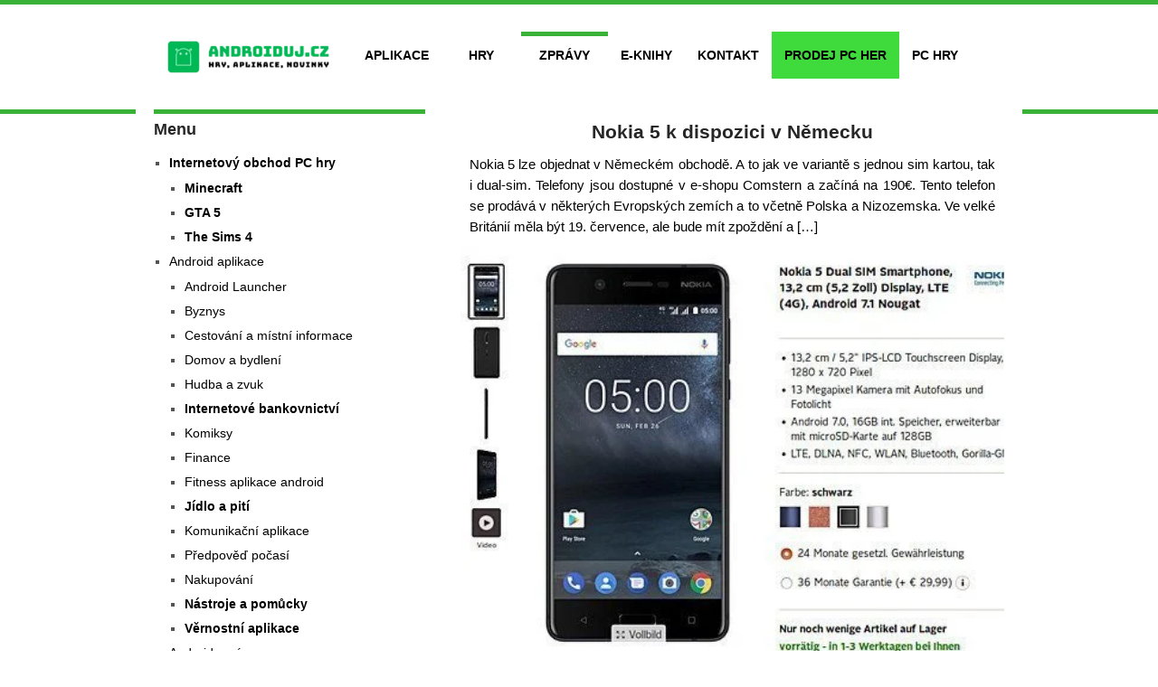

--- FILE ---
content_type: text/html; charset=UTF-8
request_url: https://www.androiduj.cz/nokia-5-k-dispozici-v-nemecku/
body_size: 10703
content:
<!DOCTYPE html>
<html class="no-js" lang="cs">
<head>
<!-- Google tag (gtag.js) -->
<script async src="https://www.googletagmanager.com/gtag/js?id=G-5W4Z6H6XYL"></script>
<script>
  window.dataLayer = window.dataLayer || [];
  function gtag(){dataLayer.push(arguments);}
  gtag('js', new Date());

  gtag('config', 'G-5W4Z6H6XYL');
</script>






<script async src="https://pagead2.googlesyndication.com/pagead/js/adsbygoogle.js?client=ca-pub-6384806179801893" crossorigin="anonymous"></script>


	

	



    <meta charset="UTF-8">
	<meta name="mobile-web-app-capable" content="yes">
	<!-- Always force latest IE rendering engine (even in intranet) & Chrome Frame -->
	<!--[if IE ]>
	<meta http-equiv="X-UA-Compatible" content="IE=edge,chrome=1">
	<![endif]-->
	<link rel="profile" href="http://gmpg.org/xfn/11" />
	
		<link rel="icon" href="https://www.androiduj.cz/wp-content/uploads/2019/01/19ffb7b6-e710f59e-logo_androiduj-2.png" type="image/x-icon" />
<!--iOS/android/handheld specific -->
<link rel="apple-touch-icon" href="https://www.androiduj.cz/wp-content/themes/hotnews/apple-touch-icon.png" />
<meta name="viewport" content="width=device-width, initial-scale=1, maximum-scale=1">
<meta name="apple-mobile-web-app-capable" content="yes">
<meta name="apple-mobile-web-app-status-bar-style" content="black">
	
	<meta name='robots' content='index, follow, max-image-preview:large, max-snippet:-1, max-video-preview:-1' />

	<!-- This site is optimized with the Yoast SEO Premium plugin v22.8 (Yoast SEO v22.8) - https://yoast.com/wordpress/plugins/seo/ -->
	<title>Nokia 5 k dispozici v Německu</title>
	<link rel="canonical" href="https://www.androiduj.cz/nokia-5-k-dispozici-v-nemecku/" />
	<meta property="og:locale" content="cs_CZ" />
	<meta property="og:type" content="article" />
	<meta property="og:title" content="Nokia 5 k dispozici v Německu" />
	<meta property="og:description" content="Nokia 5 lze objednat v Německém obchodě. A to jak ve variantě s jednou sim kartou, tak i dual-sim. Telefony jsou dostupné v e-shopu Comstern a začíná na 190€. Tento telefon se prodává v některých Evropských zemích a to včetně Polska a Nizozemska. Ve velké Británií měla být 19. července, ale bude mít zpoždění a [&hellip;]" />
	<meta property="og:url" content="https://www.androiduj.cz/nokia-5-k-dispozici-v-nemecku/" />
	<meta property="og:site_name" content="Androiduj.cz" />
	<meta property="article:publisher" content="https://www.facebook.com/AndroidujEurope/" />
	<meta property="article:published_time" content="2017-07-17T14:00:23+00:00" />
	<meta property="article:modified_time" content="2017-07-17T10:25:19+00:00" />
	<meta property="og:image" content="https://www.androiduj.cz/wp-content/uploads/2017/07/nokia_5.jpg" />
	<meta property="og:image:width" content="456" />
	<meta property="og:image:height" content="342" />
	<meta property="og:image:type" content="image/jpeg" />
	<meta name="author" content="Redakce" />
	<meta name="twitter:card" content="summary_large_image" />
	<meta name="twitter:creator" content="@bob1k" />
	<meta name="twitter:site" content="@bob1k" />
	<meta name="twitter:label1" content="Napsal(a)" />
	<meta name="twitter:data1" content="Redakce" />
	<script type="application/ld+json" class="yoast-schema-graph">{"@context":"https://schema.org","@graph":[{"@type":"WebPage","@id":"https://www.androiduj.cz/nokia-5-k-dispozici-v-nemecku/","url":"https://www.androiduj.cz/nokia-5-k-dispozici-v-nemecku/","name":"Nokia 5 k dispozici v Německu","isPartOf":{"@id":"https://www.androiduj.cz/#website"},"primaryImageOfPage":{"@id":"https://www.androiduj.cz/nokia-5-k-dispozici-v-nemecku/#primaryimage"},"image":{"@id":"https://www.androiduj.cz/nokia-5-k-dispozici-v-nemecku/#primaryimage"},"thumbnailUrl":"https://www.androiduj.cz/wp-content/uploads/2017/07/nokia_5.jpg","datePublished":"2017-07-17T14:00:23+00:00","dateModified":"2017-07-17T10:25:19+00:00","author":{"@id":"https://www.androiduj.cz/#/schema/person/7799acf417622669407e42619f4865e9"},"breadcrumb":{"@id":"https://www.androiduj.cz/nokia-5-k-dispozici-v-nemecku/#breadcrumb"},"inLanguage":"cs","potentialAction":[{"@type":"ReadAction","target":["https://www.androiduj.cz/nokia-5-k-dispozici-v-nemecku/"]}]},{"@type":"ImageObject","inLanguage":"cs","@id":"https://www.androiduj.cz/nokia-5-k-dispozici-v-nemecku/#primaryimage","url":"https://www.androiduj.cz/wp-content/uploads/2017/07/nokia_5.jpg","contentUrl":"https://www.androiduj.cz/wp-content/uploads/2017/07/nokia_5.jpg","width":456,"height":342,"caption":"Nokia 5"},{"@type":"BreadcrumbList","@id":"https://www.androiduj.cz/nokia-5-k-dispozici-v-nemecku/#breadcrumb","itemListElement":[{"@type":"ListItem","position":1,"name":"Domů","item":"https://www.androiduj.cz/"},{"@type":"ListItem","position":2,"name":"Android Novinky","item":"https://www.androiduj.cz/android-novinky/"},{"@type":"ListItem","position":3,"name":"Nokia 5 k dispozici v Německu"}]},{"@type":"WebSite","@id":"https://www.androiduj.cz/#website","url":"https://www.androiduj.cz/","name":"Androiduj.cz","description":"Novinky, aplikace, tapety a hry pro systém Android","potentialAction":[{"@type":"SearchAction","target":{"@type":"EntryPoint","urlTemplate":"https://www.androiduj.cz/?s={search_term_string}"},"query-input":"required name=search_term_string"}],"inLanguage":"cs"},{"@type":"Person","@id":"https://www.androiduj.cz/#/schema/person/7799acf417622669407e42619f4865e9","name":"Redakce","image":{"@type":"ImageObject","inLanguage":"cs","@id":"https://www.androiduj.cz/#/schema/person/image/","url":"https://secure.gravatar.com/avatar/e97ae6e9cca4da14c35dbcee522a838f?s=96&d=monsterid&r=g","contentUrl":"https://secure.gravatar.com/avatar/e97ae6e9cca4da14c35dbcee522a838f?s=96&d=monsterid&r=g","caption":"Redakce"},"description":"Web je založen fanoušky webu a má hlavního manažera projektu. Pod jménem manažera vydáváme články, které nám dorazí do schránky a upravujeme je. Píšeme o hrách, aplikacích a telefonech přímo bez jakékoliv omáčky. Nedržíme se gramatické správnosti, jelikož se snažíme co nejrychleji předat informace ohledně telefonu, aplikací a her. Nejsme vzdělaní v oblasti novinařiny. Milujeme PC hry, mobilní hry, telefony, android systémy. Založili jsme i nový internetový obchod pro prodej digitálních licencí PC her!","sameAs":["https://www.youtube.com/channel/UCl43It7NgXodH8fYmQoDkRw"],"url":"https://www.androiduj.cz/author/tomasburon/"}]}</script>
	<!-- / Yoast SEO Premium plugin. -->


<link href='https://fonts.gstatic.com' crossorigin rel='preconnect' />
<link rel="alternate" type="application/rss+xml" title="Androiduj.cz &raquo; RSS zdroj" href="https://www.androiduj.cz/feed/" />
<link   rel='preload' as='style' onload="this.onload=null;this.rel='stylesheet'" id='wp-block-library-css' href='https://www.androiduj.cz/wp-includes/css/dist/block-library/style.min.css?ver=6.6.2.1768911918' type='text/css' media='all' />
<style id='classic-theme-styles-inline-css' type='text/css'>
/*! This file is auto-generated */
.wp-block-button__link{color:#fff;background-color:#32373c;border-radius:9999px;box-shadow:none;text-decoration:none;padding:calc(.667em + 2px) calc(1.333em + 2px);font-size:1.125em}.wp-block-file__button{background:#32373c;color:#fff;text-decoration:none}
</style>
<style id='global-styles-inline-css' type='text/css'>
:root{--wp--preset--aspect-ratio--square: 1;--wp--preset--aspect-ratio--4-3: 4/3;--wp--preset--aspect-ratio--3-4: 3/4;--wp--preset--aspect-ratio--3-2: 3/2;--wp--preset--aspect-ratio--2-3: 2/3;--wp--preset--aspect-ratio--16-9: 16/9;--wp--preset--aspect-ratio--9-16: 9/16;--wp--preset--color--black: #000000;--wp--preset--color--cyan-bluish-gray: #abb8c3;--wp--preset--color--white: #ffffff;--wp--preset--color--pale-pink: #f78da7;--wp--preset--color--vivid-red: #cf2e2e;--wp--preset--color--luminous-vivid-orange: #ff6900;--wp--preset--color--luminous-vivid-amber: #fcb900;--wp--preset--color--light-green-cyan: #7bdcb5;--wp--preset--color--vivid-green-cyan: #00d084;--wp--preset--color--pale-cyan-blue: #8ed1fc;--wp--preset--color--vivid-cyan-blue: #0693e3;--wp--preset--color--vivid-purple: #9b51e0;--wp--preset--gradient--vivid-cyan-blue-to-vivid-purple: linear-gradient(135deg,rgba(6,147,227,1) 0%,rgb(155,81,224) 100%);--wp--preset--gradient--light-green-cyan-to-vivid-green-cyan: linear-gradient(135deg,rgb(122,220,180) 0%,rgb(0,208,130) 100%);--wp--preset--gradient--luminous-vivid-amber-to-luminous-vivid-orange: linear-gradient(135deg,rgba(252,185,0,1) 0%,rgba(255,105,0,1) 100%);--wp--preset--gradient--luminous-vivid-orange-to-vivid-red: linear-gradient(135deg,rgba(255,105,0,1) 0%,rgb(207,46,46) 100%);--wp--preset--gradient--very-light-gray-to-cyan-bluish-gray: linear-gradient(135deg,rgb(238,238,238) 0%,rgb(169,184,195) 100%);--wp--preset--gradient--cool-to-warm-spectrum: linear-gradient(135deg,rgb(74,234,220) 0%,rgb(151,120,209) 20%,rgb(207,42,186) 40%,rgb(238,44,130) 60%,rgb(251,105,98) 80%,rgb(254,248,76) 100%);--wp--preset--gradient--blush-light-purple: linear-gradient(135deg,rgb(255,206,236) 0%,rgb(152,150,240) 100%);--wp--preset--gradient--blush-bordeaux: linear-gradient(135deg,rgb(254,205,165) 0%,rgb(254,45,45) 50%,rgb(107,0,62) 100%);--wp--preset--gradient--luminous-dusk: linear-gradient(135deg,rgb(255,203,112) 0%,rgb(199,81,192) 50%,rgb(65,88,208) 100%);--wp--preset--gradient--pale-ocean: linear-gradient(135deg,rgb(255,245,203) 0%,rgb(182,227,212) 50%,rgb(51,167,181) 100%);--wp--preset--gradient--electric-grass: linear-gradient(135deg,rgb(202,248,128) 0%,rgb(113,206,126) 100%);--wp--preset--gradient--midnight: linear-gradient(135deg,rgb(2,3,129) 0%,rgb(40,116,252) 100%);--wp--preset--font-size--small: 13px;--wp--preset--font-size--medium: 20px;--wp--preset--font-size--large: 36px;--wp--preset--font-size--x-large: 42px;--wp--preset--spacing--20: 0.44rem;--wp--preset--spacing--30: 0.67rem;--wp--preset--spacing--40: 1rem;--wp--preset--spacing--50: 1.5rem;--wp--preset--spacing--60: 2.25rem;--wp--preset--spacing--70: 3.38rem;--wp--preset--spacing--80: 5.06rem;--wp--preset--shadow--natural: 6px 6px 9px rgba(0, 0, 0, 0.2);--wp--preset--shadow--deep: 12px 12px 50px rgba(0, 0, 0, 0.4);--wp--preset--shadow--sharp: 6px 6px 0px rgba(0, 0, 0, 0.2);--wp--preset--shadow--outlined: 6px 6px 0px -3px rgba(255, 255, 255, 1), 6px 6px rgba(0, 0, 0, 1);--wp--preset--shadow--crisp: 6px 6px 0px rgba(0, 0, 0, 1);}:where(.is-layout-flex){gap: 0.5em;}:where(.is-layout-grid){gap: 0.5em;}body .is-layout-flex{display: flex;}.is-layout-flex{flex-wrap: wrap;align-items: center;}.is-layout-flex > :is(*, div){margin: 0;}body .is-layout-grid{display: grid;}.is-layout-grid > :is(*, div){margin: 0;}:where(.wp-block-columns.is-layout-flex){gap: 2em;}:where(.wp-block-columns.is-layout-grid){gap: 2em;}:where(.wp-block-post-template.is-layout-flex){gap: 1.25em;}:where(.wp-block-post-template.is-layout-grid){gap: 1.25em;}.has-black-color{color: var(--wp--preset--color--black) !important;}.has-cyan-bluish-gray-color{color: var(--wp--preset--color--cyan-bluish-gray) !important;}.has-white-color{color: var(--wp--preset--color--white) !important;}.has-pale-pink-color{color: var(--wp--preset--color--pale-pink) !important;}.has-vivid-red-color{color: var(--wp--preset--color--vivid-red) !important;}.has-luminous-vivid-orange-color{color: var(--wp--preset--color--luminous-vivid-orange) !important;}.has-luminous-vivid-amber-color{color: var(--wp--preset--color--luminous-vivid-amber) !important;}.has-light-green-cyan-color{color: var(--wp--preset--color--light-green-cyan) !important;}.has-vivid-green-cyan-color{color: var(--wp--preset--color--vivid-green-cyan) !important;}.has-pale-cyan-blue-color{color: var(--wp--preset--color--pale-cyan-blue) !important;}.has-vivid-cyan-blue-color{color: var(--wp--preset--color--vivid-cyan-blue) !important;}.has-vivid-purple-color{color: var(--wp--preset--color--vivid-purple) !important;}.has-black-background-color{background-color: var(--wp--preset--color--black) !important;}.has-cyan-bluish-gray-background-color{background-color: var(--wp--preset--color--cyan-bluish-gray) !important;}.has-white-background-color{background-color: var(--wp--preset--color--white) !important;}.has-pale-pink-background-color{background-color: var(--wp--preset--color--pale-pink) !important;}.has-vivid-red-background-color{background-color: var(--wp--preset--color--vivid-red) !important;}.has-luminous-vivid-orange-background-color{background-color: var(--wp--preset--color--luminous-vivid-orange) !important;}.has-luminous-vivid-amber-background-color{background-color: var(--wp--preset--color--luminous-vivid-amber) !important;}.has-light-green-cyan-background-color{background-color: var(--wp--preset--color--light-green-cyan) !important;}.has-vivid-green-cyan-background-color{background-color: var(--wp--preset--color--vivid-green-cyan) !important;}.has-pale-cyan-blue-background-color{background-color: var(--wp--preset--color--pale-cyan-blue) !important;}.has-vivid-cyan-blue-background-color{background-color: var(--wp--preset--color--vivid-cyan-blue) !important;}.has-vivid-purple-background-color{background-color: var(--wp--preset--color--vivid-purple) !important;}.has-black-border-color{border-color: var(--wp--preset--color--black) !important;}.has-cyan-bluish-gray-border-color{border-color: var(--wp--preset--color--cyan-bluish-gray) !important;}.has-white-border-color{border-color: var(--wp--preset--color--white) !important;}.has-pale-pink-border-color{border-color: var(--wp--preset--color--pale-pink) !important;}.has-vivid-red-border-color{border-color: var(--wp--preset--color--vivid-red) !important;}.has-luminous-vivid-orange-border-color{border-color: var(--wp--preset--color--luminous-vivid-orange) !important;}.has-luminous-vivid-amber-border-color{border-color: var(--wp--preset--color--luminous-vivid-amber) !important;}.has-light-green-cyan-border-color{border-color: var(--wp--preset--color--light-green-cyan) !important;}.has-vivid-green-cyan-border-color{border-color: var(--wp--preset--color--vivid-green-cyan) !important;}.has-pale-cyan-blue-border-color{border-color: var(--wp--preset--color--pale-cyan-blue) !important;}.has-vivid-cyan-blue-border-color{border-color: var(--wp--preset--color--vivid-cyan-blue) !important;}.has-vivid-purple-border-color{border-color: var(--wp--preset--color--vivid-purple) !important;}.has-vivid-cyan-blue-to-vivid-purple-gradient-background{background: var(--wp--preset--gradient--vivid-cyan-blue-to-vivid-purple) !important;}.has-light-green-cyan-to-vivid-green-cyan-gradient-background{background: var(--wp--preset--gradient--light-green-cyan-to-vivid-green-cyan) !important;}.has-luminous-vivid-amber-to-luminous-vivid-orange-gradient-background{background: var(--wp--preset--gradient--luminous-vivid-amber-to-luminous-vivid-orange) !important;}.has-luminous-vivid-orange-to-vivid-red-gradient-background{background: var(--wp--preset--gradient--luminous-vivid-orange-to-vivid-red) !important;}.has-very-light-gray-to-cyan-bluish-gray-gradient-background{background: var(--wp--preset--gradient--very-light-gray-to-cyan-bluish-gray) !important;}.has-cool-to-warm-spectrum-gradient-background{background: var(--wp--preset--gradient--cool-to-warm-spectrum) !important;}.has-blush-light-purple-gradient-background{background: var(--wp--preset--gradient--blush-light-purple) !important;}.has-blush-bordeaux-gradient-background{background: var(--wp--preset--gradient--blush-bordeaux) !important;}.has-luminous-dusk-gradient-background{background: var(--wp--preset--gradient--luminous-dusk) !important;}.has-pale-ocean-gradient-background{background: var(--wp--preset--gradient--pale-ocean) !important;}.has-electric-grass-gradient-background{background: var(--wp--preset--gradient--electric-grass) !important;}.has-midnight-gradient-background{background: var(--wp--preset--gradient--midnight) !important;}.has-small-font-size{font-size: var(--wp--preset--font-size--small) !important;}.has-medium-font-size{font-size: var(--wp--preset--font-size--medium) !important;}.has-large-font-size{font-size: var(--wp--preset--font-size--large) !important;}.has-x-large-font-size{font-size: var(--wp--preset--font-size--x-large) !important;}
:where(.wp-block-post-template.is-layout-flex){gap: 1.25em;}:where(.wp-block-post-template.is-layout-grid){gap: 1.25em;}
:where(.wp-block-columns.is-layout-flex){gap: 2em;}:where(.wp-block-columns.is-layout-grid){gap: 2em;}
:root :where(.wp-block-pullquote){font-size: 1.5em;line-height: 1.6;}
</style>
<link rel='stylesheet' id='stylesheet-css' href='https://www.androiduj.cz/wp-content/themes/hotnews/style.css?ver=6.6.2.1768911918' type='text/css' media='all' />
<style id='stylesheet-inline-css' type='text/css'>

		body {background-color:#ffffff; }
		body {background-image: url(https://www.androiduj.cz/wp-content/themes/hotnews/images/nobg.png);}
		#navigation .menu [class^='icon-']:hover:before, #navigation .sfHover > a, #navigation .menu [class*=' icon-']:hover:before, #navigation .menu ul [class^='icon-']:hover:before, #navigation .menu ul [class*=' icon-']:hover:before, .post-info-home, .single .post-info, #navigation ul > .current-menu-item:before, #navigation ul > .current_page_item:before, #navigation ul .current-menu-item > a, #navigation ul > li:hover:before, .secondary-navigation li:hover > a, .postauthor h5, .copyrights a, .single_post a:not(.wp-block-button__link):not(.wp-block-file__button), .textwidget a, #logo a, .pnavigation2 a, .sidebar.c-4-12 a:hover, .copyrights a:hover, footer .widget li a:hover, .sidebar.c-4-12 a:hover, .related-posts a:hover, .reply a, .title a:hover, .post-info a:hover,.comm, .readMore a:hover, .fn a:hover, a, a:hover, .grid .post-info, .grid .post-info a, #navigation ul .current-menu-item:after, #navigation ul .current-post-parent:after, #navigation ul li:hover:after { color:#39b237; }
		.sbutton, #searchsubmit, .pagination  .nav-previous a:hover, #load-posts a, .pagination .nav-next a:hover, .reply a, #commentform input#submit, .contactform #submit, .mts-subscribe input[type='submit'], #move-to-top, #searchform .icon-search, .currenttext, .pagination a:hover, .single .pagination a:hover .currenttext, .tagcloud a, input[type='submit'], a#pull, .widget_tabs2 .tab_title a:hover, .widget_tabs2 .tab_title.selected a, .widget_tabs2 .pagination a, .pace .pace-progress, .flex-direction-nav a:hover { background-color:#39b237; color: #fff!important; }
		.flex-control-thumbs .flex-active{ border-top:3px solid #39b237;}
		#navigation > ul > .current-menu-item a, #navigation > ul > .current-post-parent a, .cat-posts, .latest-posts, .sidebar .widget h3, .pagination a, input[type='submit'], #load-posts a { border-color: #39b237;}
		.secondary-navigation { background-color:#ffffff; }
		.main-header, #navigation > ul > .current-menu-item > a, #navigation > ul > .current-post-parent > a, #navigation > ul > li:hover > a {background-color:#FFFFFF; background-image: url(https://www.androiduj.cz/wp-content/themes/hotnews/images/nobg.png);}
		#navigation > ul > .current-menu-item > a, #navigation > ul > .current-post-parent > a, #navigation > ul > li:hover > a { background-color:#FFFFFF; }
		footer {background-color:#0f0f0f; background-image: url(https://www.androiduj.cz/wp-content/themes/hotnews/images/nobg.png);}
		
		.article { float: right; padding: 0 2% 0 3%; }
		.sidebar.c-4-12 { float: left; padding-right: 0; padding-left: 2%; }
		
		
		
		
		
		
		.footer-widgets h3{color:white;}
footer .widget li a{color:white;}
			
</style>
<link rel='stylesheet' id='responsive-css' href='https://www.androiduj.cz/wp-content/themes/hotnews/css/responsive.css?ver=6.6.2.1768911918' type='text/css' media='all' />
<script type="text/javascript" defer src="https://www.androiduj.cz/wp-includes/js/jquery/jquery.min.js?ver=3.7.1.1768911918" id="jquery-core-js"></script>
<meta name="google-site-verification" content="jcGoto4dUfxar_VzgWMtubMtNiJ5594QKFVZpGbBDJI" /><script type="text/javascript">document.documentElement.className = document.documentElement.className.replace(/\bno-js\b/,'js');</script>		<style type="text/css" id="wp-custom-css">
						.menu li a{color:white}
.sub-menu li a{color:black;}
.logo-wrap {
    max-width: 229px;
}
	.widget-header .textwidget {
    float: left;
    margin-top: -10px;
}
input[type='submit']{background-color:#03865f;}

.google-revocation-link-placeholder {
  display: none;
}		</style>
		    
</head>
<body id ="blog" class="post-template-default single single-post postid-21371 single-format-standard main hotnews" itemscope itemtype="http://schema.org/WebPage">
	<div class="main-container-wrap">

      



		<header class="main-header">
   
   
							<div class="secondary-navigation"> 
					<nav id="navigation" class="clearfix">
          	<div class="logo-wrap">
																					  <h2 id="logo" class="image-logo">
										<a href="https://www.androiduj.cz"><img src="https://www.androiduj.cz/wp-content/uploads/2020/02/b054ba6a-logo-e1592149465343.png" alt="Androiduj.cz"></a>
									</h2><!-- END #logo -->
																		</div>
						<a href="#" rel="nofollow" id="pull" class="toggle-mobile-menu">Menu</a>
													<ul id="menu-menu2" class="menu clearfix"><li id="menu-item-14220" class="menu-item menu-item-type-taxonomy menu-item-object-category menu-item-has-children menu-item-14220"><a title="Aplikace pro android" href="https://www.androiduj.cz/android-aplikace/">Aplikace</a>
<ul class="sub-menu">
	<li id="menu-item-101284" class="menu-item menu-item-type-taxonomy menu-item-object-category menu-item-101284"><a href="https://www.androiduj.cz/android-aplikace/byznys/">Byznys</a></li>
	<li id="menu-item-101294" class="menu-item menu-item-type-taxonomy menu-item-object-category menu-item-101294"><a href="https://www.androiduj.cz/android-aplikace/cestovani-a-dalsi/">Cestování a místní informace</a></li>
	<li id="menu-item-101285" class="menu-item menu-item-type-taxonomy menu-item-object-category menu-item-101285"><a href="https://www.androiduj.cz/android-aplikace/domov-a-bydleni/">Domov a bydlení</a></li>
	<li id="menu-item-101286" class="menu-item menu-item-type-taxonomy menu-item-object-category menu-item-101286"><a href="https://www.androiduj.cz/android-aplikace/finance/">Finance</a></li>
	<li id="menu-item-91905" class="menu-item menu-item-type-taxonomy menu-item-object-category menu-item-91905"><a href="https://www.androiduj.cz/android-aplikace/fitness-aplikace/">Fitness aplikace</a></li>
	<li id="menu-item-101287" class="menu-item menu-item-type-taxonomy menu-item-object-category menu-item-101287"><a href="https://www.androiduj.cz/android-aplikace/internetove-bankovnictvi/">Internetové bankovnictví</a></li>
	<li id="menu-item-91906" class="menu-item menu-item-type-taxonomy menu-item-object-category menu-item-91906"><a href="https://www.androiduj.cz/android-aplikace/gps-aplikace-android/">GPS aplikace</a></li>
	<li id="menu-item-101288" class="menu-item menu-item-type-taxonomy menu-item-object-category menu-item-101288"><a href="https://www.androiduj.cz/android-aplikace/jidlo-a-piti/">Jídlo a pití</a></li>
	<li id="menu-item-91907" class="menu-item menu-item-type-taxonomy menu-item-object-category menu-item-91907"><a href="https://www.androiduj.cz/android-aplikace/komunikacni-aplikace-android/">Komunikační aplikace</a></li>
	<li id="menu-item-101289" class="menu-item menu-item-type-taxonomy menu-item-object-category menu-item-101289"><a href="https://www.androiduj.cz/android-aplikace/komiksy/">Komiksy</a></li>
	<li id="menu-item-91908" class="menu-item menu-item-type-taxonomy menu-item-object-category menu-item-91908"><a href="https://www.androiduj.cz/android-aplikace/nastroje-a-pomucky-android/">Nástroje a pomůcky</a></li>
	<li id="menu-item-91909" class="menu-item menu-item-type-taxonomy menu-item-object-category menu-item-91909"><a href="https://www.androiduj.cz/android-aplikace/pocasi-android/">Předpověď počasí</a></li>
	<li id="menu-item-101290" class="menu-item menu-item-type-taxonomy menu-item-object-category menu-item-101290"><a href="https://www.androiduj.cz/android-aplikace/nakupovani/">Nakupování</a></li>
	<li id="menu-item-101291" class="menu-item menu-item-type-taxonomy menu-item-object-category menu-item-101291"><a href="https://www.androiduj.cz/android-aplikace/vernostni-aplikace/">Věrnostní aplikace</a></li>
	<li id="menu-item-101292" class="menu-item menu-item-type-taxonomy menu-item-object-category menu-item-101292"><a href="https://www.androiduj.cz/android-aplikace/vzdelani/">Vzdělání</a></li>
</ul>
</li>
<li id="menu-item-6246" class="menu-item menu-item-type-taxonomy menu-item-object-category menu-item-has-children menu-item-6246"><a title="Android hry " href="https://www.androiduj.cz/android-hry/">Hry</a>
<ul class="sub-menu">
	<li id="menu-item-91899" class="menu-item menu-item-type-taxonomy menu-item-object-category menu-item-91899"><a href="https://www.androiduj.cz/android-hry/akcni-hry/">Akční hry</a></li>
	<li id="menu-item-91904" class="menu-item menu-item-type-taxonomy menu-item-object-category menu-item-91904"><a href="https://www.androiduj.cz/android-hry/arkadove-hry/">Arkádové hry</a></li>
	<li id="menu-item-91902" class="menu-item menu-item-type-taxonomy menu-item-object-category menu-item-91902"><a href="https://www.androiduj.cz/android-hry/oddechove-hry/">Oddechové hry</a></li>
	<li id="menu-item-98664" class="menu-item menu-item-type-taxonomy menu-item-object-category menu-item-98664"><a href="https://www.androiduj.cz/android-hry/rpg-hry/">RPG hry</a></li>
	<li id="menu-item-91903" class="menu-item menu-item-type-taxonomy menu-item-object-category menu-item-91903"><a href="https://www.androiduj.cz/android-hry/strategie-hry/">Strategické hry</a></li>
	<li id="menu-item-91901" class="menu-item menu-item-type-taxonomy menu-item-object-category menu-item-91901"><a href="https://www.androiduj.cz/android-hry/zabavne-hry/">Zábavné hry</a></li>
	<li id="menu-item-91900" class="menu-item menu-item-type-taxonomy menu-item-object-category menu-item-91900"><a href="https://www.androiduj.cz/android-hry/zavodni-hry/">Závodní hry</a></li>
</ul>
</li>
<li id="menu-item-11886" class="menu-item menu-item-type-taxonomy menu-item-object-category current-post-ancestor current-menu-parent current-post-parent menu-item-11886"><a title="Novinky android" href="https://www.androiduj.cz/android-novinky/">Zprávy</a></li>
<li id="menu-item-10397" class="menu-item menu-item-type-custom menu-item-object-custom menu-item-10397"><a title="E-Knihy" href="https://www.androiduj.cz/knihy/">E-Knihy</a></li>
<li id="menu-item-58297" class="menu-item menu-item-type-post_type menu-item-object-page menu-item-58297"><a href="https://www.androiduj.cz/kontaktujte-nas/">Kontakt</a></li>
<li id="menu-item-57689" class="tbgamesbold menu-item menu-item-type-custom menu-item-object-custom menu-item-57689"><a title="Prodej PC her" target="_blank" rel="noopener" href="https://tbgames.cz">Prodej PC her</a></li>
<li id="menu-item-101166" class="menu-item menu-item-type-custom menu-item-object-custom menu-item-101166"><a href="https://www.winaplikace.cz/">PC hry</a></li>
</ul>											</nav>
				</div>
			   
		 							
		</header>
		<div class="main-container">
<div class="mobilemenu-header">

<ul class="menu-mobil">
<li><a href="https://www.androiduj.cz/">Domů</a><i class="fa fa-search" aria-hidden="true"></i>
</li>
<li><a href="https://www.androiduj.cz/android-aplikace/">Aplikace</a><i class="fa fa-search" aria-hidden="true"></i>
</li>
<li><a href="https://www.androiduj.cz/android-hry/">Hry</a><i class="fa fa-search" aria-hidden="true"></i>
</li>
<li><a href="https://www.androiduj.cz/stitek/obchod-google-play/">Google play</a><i class="fa fa-search" aria-hidden="true"></i>
</li>

<li><a href="https://www.androiduj.cz/whatsapp-povoluje-odesilat-soubory/">Whatsapp</a><i class="fa fa-search" aria-hidden="true"></i>
</li>
	
<li><a href="https://www.androiduj.cz/android-novinky/">Novinky</a> <i class="fa fa-search" aria-hidden="true"></i> 
</li>  
	
		
<li><a href="https://www.androiduj.cz/android-aplikace/fitness-aplikace/">Fitness</a> <i class="fa fa-search" aria-hidden="true"></i> 
</li>   


<!--

		<li><a href="hhttps://www.androiduj.cz/android-aplikace/pocasi-android/">Počasí</a> <i class="fa fa-search" aria-hidden="true"></i> 
</li>  
		<li><a href="https://www.androiduj.cz/android-aplikace/finance/">Finance</a> <i class="fa fa-search" aria-hidden="true"></i> 
</li>  
			
			<li><a href="https://www.androiduj.cz/android-hry/">RPG hry</a> <i class="fa fa-search" aria-hidden="true"></i> 
</li>  
			<li><a href="https://www.androiduj.cz/android-hry/akcni-hry/">Akční hry</a> <i class="fa fa-search" aria-hidden="true"></i> 
</li>  
	
		<li><a href="https://www.androiduj.cz/android-aplikace/domov-a-bydleni/">Domov</a> <i class="fa fa-search" aria-hidden="true"></i> 
</li>  
		

			<li><a href="https://www.androiduj.cz/android-aplikace/gps-aplikace-android/">Navigace</a> <i class="fa fa-search" aria-hidden="true"></i> 
</li>  	
	

	
	
		<li><a href="https://www.winaplikace.cz/">Herní magazín</a> <i class="fa fa-search" aria-hidden="true"></i> 
</li>  
		<li><a href="https://tbgames.cz/"><strong>Prodej PC her</strong></a> <i class="fa fa-search" aria-hidden="true"></i> 
</li>   


-->











</ul>

   </div>			





												

<div id="page" class="single">
	<article class="article">
		<div id="content_box">

							<div id="post-21371" class="g post post-21371 type-post status-publish format-standard has-post-thumbnail hentry category-android-novinky tag-nokia-5 has_thumb">
					<div class="single_post">
	 
						<header>


							<h1 class="single-title">Nokia 5 k dispozici v Německu</h1>

		
                     
<p>Nokia 5 lze objednat v Německém obchodě. A to jak ve variantě s jednou sim kartou, tak i dual-sim. Telefony jsou dostupné v e-shopu Comstern a začíná na 190€. Tento telefon se prodává v některých Evropských zemích a to včetně Polska a Nizozemska. Ve velké Británií měla být 19. července, ale bude mít zpoždění a [&hellip;]</p>
   


	
						
						</header><!--.headline_area-->
 <center>
                                    <a href="https://www.androiduj.cz/wp-content/uploads/2017/07/nokia_5.jpg" rel="lightbox"><img width="456" height="342" src="https://www.androiduj.cz/wp-content/uploads/2017/07/nokia_5.jpg" class="attachment-fullsize size-fullsize wp-post-image" alt="Nokia 5" decoding="async" fetchpriority="high" srcset="https://www.androiduj.cz/wp-content/uploads/2017/07/nokia_5.jpg 456w, https://www.androiduj.cz/wp-content/uploads/2017/07/nokia_5-300x225.jpg 300w" sizes="(max-width: 456px) 100vw, 456px" /></a> 

						  </center>
				
                                   
                             
                              									<div class="post-info">
																												<span class="thetime updated"><i class="icon-calendar"></i> 17.7.2017</span>
																												<span class="thecategory"><i class="icon-tags"></i> <a href="https://www.androiduj.cz/android-novinky/" rel="category tag">Android Novinky</a></span>
																										</div>
							 


												<div class="post-single-content box mark-links">
							                        
							<p>Nokia 5 lze objednat v Německém obchodě. A to jak ve variantě s jednou sim kartou, tak i dual-sim. Telefony jsou dostupné v e-shopu <strong><a href="https://www.comstern.de/Nokia-5-16GB-schwarz-3a20578285.htm">Comstern</a> a začíná na 190€.</strong><span id="more-21371"></span></p>

		<style type="text/css">
			#gallery-1 {
				margin: auto;
			}
			#gallery-1 .gallery-item {
				float: left;
				margin-top: 10px;
				text-align: center;
				width: 50%;
			}
			#gallery-1 img {
				border: 2px solid #cfcfcf;
			}
			#gallery-1 .gallery-caption {
				margin-left: 0;
			}
			/* see gallery_shortcode() in wp-includes/media.php */
		</style>
		<div id='gallery-1' class='gallery galleryid-21371 gallery-columns-2 gallery-size-medium'><dl class='gallery-item'>
			<dt class='gallery-icon landscape'>
				<a href='https://www.androiduj.cz/wp-content/uploads/2017/07/gsmarena_001.png'><img decoding="async" width="500" height="263" src="https://www.androiduj.cz/wp-content/uploads/2017/07/gsmarena_001-500x263.png" class="attachment-medium size-medium" alt="Nokia 5" aria-describedby="gallery-1-21373" srcset="https://www.androiduj.cz/wp-content/uploads/2017/07/gsmarena_001-500x263.png 500w, https://www.androiduj.cz/wp-content/uploads/2017/07/gsmarena_001-300x158.png 300w, https://www.androiduj.cz/wp-content/uploads/2017/07/gsmarena_001.png 650w" sizes="(max-width: 500px) 100vw, 500px" /></a>
			</dt>
				<dd class='wp-caption-text gallery-caption' id='gallery-1-21373'>
				Nokia 5
				</dd></dl><dl class='gallery-item'>
			<dt class='gallery-icon landscape'>
				<a href='https://www.androiduj.cz/wp-content/uploads/2017/07/gsmarena_002.png'><img decoding="async" width="500" height="415" src="https://www.androiduj.cz/wp-content/uploads/2017/07/gsmarena_002-500x415.png" class="attachment-medium size-medium" alt="Nokia 5" aria-describedby="gallery-1-21374" srcset="https://www.androiduj.cz/wp-content/uploads/2017/07/gsmarena_002-500x415.png 500w, https://www.androiduj.cz/wp-content/uploads/2017/07/gsmarena_002-300x249.png 300w, https://www.androiduj.cz/wp-content/uploads/2017/07/gsmarena_002.png 565w" sizes="(max-width: 500px) 100vw, 500px" /></a>
			</dt>
				<dd class='wp-caption-text gallery-caption' id='gallery-1-21374'>
				Nokia 5
				</dd></dl><br style="clear: both" />
		</div>

<p>Tento telefon se prodává v některých Evropských zemích a to včetně Polska a Nizozemska. Ve velké Británií měla být 19. července, ale bude mít zpoždění a na trh dorazí příští měsíc 16. srpna.</p>
																																		</div>
					</div><!--.post-content box mark-links-->
											

				
				
				</div><!--.g post-->
				
			
	</article>
    

    
    
    
	<aside class="sidebar c-4-12">
	<div id="sidebars" class="g">
		<div class="sidebar">
			<ul class="sidebar_list">
				<div id="nav_menu-4" class="widget widget_nav_menu"><h3 class="widget-title">Menu</h3><div class="menu-menu-vpravo-container"><ul id="menu-menu-vpravo" class="menu"><li id="menu-item-58072" class="bolding menu-item menu-item-type-custom menu-item-object-custom menu-item-has-children menu-item-58072"><a title="Internetový obchod s digitální distribuci her" target="_blank" rel="noopener" href="https://tbgames.cz">Internetový obchod PC hry</a>
<ul class="sub-menu">
	<li id="menu-item-97905" class="menu-item menu-item-type-custom menu-item-object-custom menu-item-97905"><a target="_blank" rel="noopener" href="https://tbgames.cz/pc/minecraft/">Minecraft</a></li>
	<li id="menu-item-97904" class="menu-item menu-item-type-custom menu-item-object-custom menu-item-97904"><a target="_blank" rel="noopener" href="https://tbgames.cz/pc/gta-v-premium-online-edition-gta-5/">GTA 5</a></li>
	<li id="menu-item-97906" class="menu-item menu-item-type-custom menu-item-object-custom menu-item-97906"><a target="_blank" rel="noopener" href="https://tbgames.cz/pc/the-sims-4/">The Sims 4</a></li>
</ul>
</li>
<li id="menu-item-17775" class="menu-item menu-item-type-taxonomy menu-item-object-category menu-item-has-children menu-item-17775"><a title="Android aplikace zdarma" href="https://www.androiduj.cz/android-aplikace/">Android aplikace</a>
<ul class="sub-menu">
	<li id="menu-item-32575" class="menu-item menu-item-type-custom menu-item-object-custom menu-item-32575"><a title="Android Launcher" href="https://www.androiduj.cz/stitek/android-launcher/">Android Launcher</a></li>
	<li id="menu-item-99325" class="menu-item menu-item-type-taxonomy menu-item-object-category menu-item-99325"><a href="https://www.androiduj.cz/android-aplikace/byznys/">Byznys</a></li>
	<li id="menu-item-101295" class="menu-item menu-item-type-taxonomy menu-item-object-category menu-item-101295"><a href="https://www.androiduj.cz/android-aplikace/cestovani-a-dalsi/">Cestování a místní informace</a></li>
	<li id="menu-item-99324" class="menu-item menu-item-type-taxonomy menu-item-object-category menu-item-99324"><a href="https://www.androiduj.cz/android-aplikace/domov-a-bydleni/">Domov a bydlení</a></li>
	<li id="menu-item-99113" class="menu-item menu-item-type-taxonomy menu-item-object-category menu-item-99113"><a href="https://www.androiduj.cz/android-aplikace/hudba-a-zvuk/">Hudba a zvuk</a></li>
	<li id="menu-item-99089" class="bolding menu-item menu-item-type-taxonomy menu-item-object-category menu-item-99089"><a href="https://www.androiduj.cz/android-aplikace/internetove-bankovnictvi/">Internetové bankovnictví</a></li>
	<li id="menu-item-100277" class="menu-item menu-item-type-taxonomy menu-item-object-category menu-item-100277"><a href="https://www.androiduj.cz/android-aplikace/komiksy/">Komiksy</a></li>
	<li id="menu-item-99183" class="menu-item menu-item-type-taxonomy menu-item-object-category menu-item-99183"><a href="https://www.androiduj.cz/android-aplikace/finance/">Finance</a></li>
	<li id="menu-item-18017" class="menu-item menu-item-type-taxonomy menu-item-object-category menu-item-18017"><a title="Fitness aplikace android" href="https://www.androiduj.cz/android-aplikace/fitness-aplikace/">Fitness aplikace android</a></li>
	<li id="menu-item-99175" class="bolding menu-item menu-item-type-taxonomy menu-item-object-category menu-item-99175"><a href="https://www.androiduj.cz/android-aplikace/jidlo-a-piti/">Jídlo a pití</a></li>
	<li id="menu-item-18019" class="menu-item menu-item-type-taxonomy menu-item-object-category menu-item-18019"><a title="Komunikační aplikace android" href="https://www.androiduj.cz/android-aplikace/komunikacni-aplikace-android/">Komunikační aplikace</a></li>
	<li id="menu-item-31428" class="menu-item menu-item-type-taxonomy menu-item-object-category menu-item-31428"><a title="Počasí android" href="https://www.androiduj.cz/android-aplikace/pocasi-android/">Předpověď počasí</a></li>
	<li id="menu-item-99538" class="menu-item menu-item-type-taxonomy menu-item-object-category menu-item-99538"><a href="https://www.androiduj.cz/android-aplikace/nakupovani/">Nakupování</a></li>
	<li id="menu-item-18020" class="bolding menu-item menu-item-type-taxonomy menu-item-object-category menu-item-18020"><a title="Nástroje a pomůcky android" href="https://www.androiduj.cz/android-aplikace/nastroje-a-pomucky-android/">Nástroje a pomůcky</a></li>
	<li id="menu-item-98983" class="bolding menu-item menu-item-type-taxonomy menu-item-object-category menu-item-98983"><a href="https://www.androiduj.cz/android-aplikace/vernostni-aplikace/">Věrnostní aplikace</a></li>
</ul>
</li>
<li id="menu-item-17776" class="menu-item menu-item-type-taxonomy menu-item-object-category current-post-ancestor current-menu-parent current-post-parent menu-item-has-children menu-item-17776"><a title="Android zprávy" href="https://www.androiduj.cz/android-novinky/">Android zprávy</a>
<ul class="sub-menu">
	<li id="menu-item-32910" class="bolding menu-item menu-item-type-custom menu-item-object-custom menu-item-32910"><a title="Oprav si telefon sám" href="https://www.androiduj.cz/stitek/oprav-si-telefon-sam/">Oprav si telefon sám</a></li>
	<li id="menu-item-36032" class="menu-item menu-item-type-custom menu-item-object-custom menu-item-36032"><a title="Testy mobilních telefonu" href="https://www.androiduj.cz/stitek/geekbench-testy/">Testy mobilních telefonu</a></li>
</ul>
</li>
<li id="menu-item-58070" class="menu-item menu-item-type-taxonomy menu-item-object-category menu-item-58070"><a href="https://www.androiduj.cz/tapety-na-mobilni-telefon/">Tapety na mobilní telefon</a></li>
<li id="menu-item-58071" class="bolding menu-item menu-item-type-taxonomy menu-item-object-category menu-item-58071"><a href="https://www.androiduj.cz/zvoneni-na-mobil-zdarma/">Zvoněni na mobil zdarma</a></li>
<li id="menu-item-101165" class="menu-item menu-item-type-custom menu-item-object-custom menu-item-101165"><a href="https://www.winaplikace.cz/">Windows</a></li>
</ul></div></div><div id="nav_menu-5" class="widget widget_nav_menu"><h3 class="widget-title">Hry</h3><div class="menu-menu_vpravo_2-container"><ul id="menu-menu_vpravo_2" class="menu"><li id="menu-item-52465" class="menu-item menu-item-type-taxonomy menu-item-object-category menu-item-has-children menu-item-52465"><a href="https://www.androiduj.cz/android-hry/">Android hry</a>
<ul class="sub-menu">
	<li id="menu-item-52466" class="menu-item menu-item-type-taxonomy menu-item-object-category menu-item-52466"><a href="https://www.androiduj.cz/android-hry/akcni-hry/">Akční hry</a></li>
	<li id="menu-item-52475" class="menu-item menu-item-type-taxonomy menu-item-object-category menu-item-52475"><a title="Arkádové hry" href="https://www.androiduj.cz/android-hry/arkadove-hry/">Arkádové hry</a></li>
	<li id="menu-item-52478" class="bolding menu-item menu-item-type-custom menu-item-object-custom menu-item-52478"><a title="Multiplayer android hry" href="https://www.androiduj.cz/stitek/multiplayer-games/">Multiplayer</a></li>
	<li id="menu-item-52479" class="menu-item menu-item-type-custom menu-item-object-custom menu-item-52479"><a title="Logické hra" href="https://www.androiduj.cz/stitek/logicka-hra/">Logické hry</a></li>
	<li id="menu-item-98665" class="menu-item menu-item-type-taxonomy menu-item-object-category menu-item-98665"><a href="https://www.androiduj.cz/android-hry/rpg-hry/">RPG hry</a></li>
	<li id="menu-item-52480" class="menu-item menu-item-type-custom menu-item-object-custom menu-item-52480"><a title="Simulátor hry" href="https://www.androiduj.cz/stitek/simulator-hra/">Simulátory</a></li>
	<li id="menu-item-52470" class="menu-item menu-item-type-taxonomy menu-item-object-category menu-item-52470"><a title="Strategické hry" href="https://www.androiduj.cz/android-hry/strategie-hry/">Strategické hry</a></li>
	<li id="menu-item-52482" class="menu-item menu-item-type-custom menu-item-object-custom menu-item-52482"><a title="Hororové hry" href="https://www.androiduj.cz/stitek/hororove-android-hry/">Hororové hry</a></li>
</ul>
</li>
</ul></div></div>			</ul>
		</div>
	</div><!--sidebars-->
</aside>  
	</div><!--#page-->
</div><!--.main-container-->
<footer>
	<div class="footerTop">
		<div class="container">
			<div class="footer-widgets col3">
				<div class="f-widget f-widget-1">
					<div id="single_category_posts_widget-4" class="widget widget_single_category_posts_widget"><h3 class="widget-title">Zprávy</h3><ul class="category-posts">		<li>
			<a href="https://www.androiduj.cz/google-pixel-10a-konecne-ceny-a-datum-vydani-odhaleny/">
								Google Pixel 10A: Konečné ceny a datum vydání odhaleny			</a>
			<div class="meta">
									20 ledna, 2026															</div> <!--end .entry-meta-->
					</li>
				<li>
			<a href="https://www.androiduj.cz/whatsapp-zavadi-uvodni-fotografie-podobne-facebooku/">
								WhatsApp zavádí úvodní fotografie podobné Facebooku			</a>
			<div class="meta">
									20 ledna, 2026															</div> <!--end .entry-meta-->
					</li>
				<li>
			<a href="https://www.androiduj.cz/google-messages-pracuje-na-chytre-funkci-pro-usporu-casu/">
								Google Messages pracuje na chytré funkci pro úsporu času			</a>
			<div class="meta">
									20 ledna, 2026															</div> <!--end .entry-meta-->
					</li>
		</ul>
</div>				</div>
				<div class="f-widget f-widget-2">
					<div id="single_category_posts_widget-3" class="widget widget_single_category_posts_widget"><h3 class="widget-title">Hry</h3><ul class="category-posts">		<li>
			<a href="https://www.androiduj.cz/arknights-slavi-seste-vyroci-s-novymi-operatory-a-odmenami/">
								Arknights slaví šesté výročí s novými operátory a odměnami			</a>
			<div class="meta">
									20 ledna, 2026															</div> <!--end .entry-meta-->
					</li>
				<li>
			<a href="https://www.androiduj.cz/sengodai-takticky-roguelike-deckbuilder-plny-monster-karet-a-prokletych-bohu/">
								Sengodai: Taktický roguelike deckbuilder plný monster, karet a prokletých bohů			</a>
			<div class="meta">
									20 ledna, 2026															</div> <!--end .entry-meta-->
					</li>
				<li>
			<a href="https://www.androiduj.cz/ruler-of-the-land-miri-na-mobily-legendarni-bojovy-svet-se-vraci-jako-mmorpg/">
								Ruler of the Land míří na mobily: legendární bojový svět se vrací jako MMORPG			</a>
			<div class="meta">
									19 ledna, 2026															</div> <!--end .entry-meta-->
					</li>
		</ul>
</div>				</div>
				<div class="f-widget f-widget-3 last">
					<div id="single_category_posts_widget-2" class="widget widget_single_category_posts_widget"><h3 class="widget-title">Aplikace</h3><ul class="category-posts">		<li>
			<a href="https://www.androiduj.cz/aplikace-nowaste-revoluce-v-organizaci-potravin-ve-vasi-domacnosti/">
								Aplikace NoWaste: Revoluce v organizaci potravin ve vaší domácnosti			</a>
			<div class="meta">
									20 ledna, 2026															</div> <!--end .entry-meta-->
					</li>
				<li>
			<a href="https://www.androiduj.cz/aplikace-disney-lorcana-companion-vas-dokonaly-pruvodce-svetem-sberatelskych-karet/">
								Aplikace Disney Lorcana Companion: Váš dokonalý průvodce světem sběratelských karet			</a>
			<div class="meta">
									19 ledna, 2026															</div> <!--end .entry-meta-->
					</li>
				<li>
			<a href="https://www.androiduj.cz/odkryjte-tajemstvi-vasi-rodiny-s-mobilni-aplikaci-pro-genealogii/">
								Odkryjte tajemství vaší rodiny s mobilní aplikací pro genealogii			</a>
			<div class="meta">
									16 ledna, 2026															</div> <!--end .entry-meta-->
					</li>
		</ul>
</div>				</div>
							</div><!--.footer-widgets-->
		</div><!--.container-->
	</div>
	<div class="copyrights">
		<a href="https://www.androiduj.cz">Androiduj.cz</a> patřící do skupiny <a href="https://www.tomasburon.cz/" target="_blank">TBcreative Invest</a> © 2010 - 2026.
	</div> 
</footer><!--footer-->
<style type="text/css" media="screen">.is-menu path.search-icon-path { fill: #848484;}body .popup-search-close:after, body .search-close:after { border-color: #848484;}body .popup-search-close:before, body .search-close:before { border-color: #848484;}</style></div><!--.main-container-wrap-->






  <script>

document.addEventListener('DOMContentLoaded', function() {
    // Polyfill for MutationObserver
    if (!window.MutationObserver) {
        window.MutationObserver = function(callback) {
            this.callback = callback;
            this.targets = [];
            this.addedNodes = [];
        };

        MutationObserver.prototype.observe = function(target, config) {
            var observer = this;
            observer.targets.push(target);

            target.addEventListener('DOMNodeInserted', function(event) {
                observer.addedNodes.push(event.target);
                observer.callback([{ addedNodes: observer.addedNodes }]);
            }, false);
        };

        MutationObserver.prototype.disconnect = function() {
            this.targets.forEach(function(target) {
                target.removeEventListener('DOMNodeInserted');
            });
            this.targets = [];
            this.addedNodes = [];
        };
    }

    // Function to check for the element and click the button
    function checkDivLoaded() {
        var div = document.querySelector('.fc-consent-root');
        if (div) {
            var button = document.querySelector(".fc-primary-button");
            if (button) {
                button.click();
                
                if (observer) {
                    observer.disconnect();
                }
                clearInterval(intervalId);
            } else {
              
            }
        }
    }

    // Using MutationObserver
    var targetNode = document.body;
    var config = { childList: true, subtree: true };

    var callback = function(mutationsList, observer) {
        mutationsList.forEach(function(mutation) {
            if (mutation.type === 'childList') {
                checkDivLoaded();
            }
        });
    };

    var observer = new MutationObserver(callback);
    observer.observe(targetNode, config);

    // Fallback using setInterval
    var intervalId = setInterval(checkDivLoaded, 200); // Kontrola každou sekundu
});
	  


  

</script>


</body>

</html>

--- FILE ---
content_type: text/html; charset=utf-8
request_url: https://www.google.com/recaptcha/api2/aframe
body_size: 267
content:
<!DOCTYPE HTML><html><head><meta http-equiv="content-type" content="text/html; charset=UTF-8"></head><body><script nonce="s28kMimBiECWYvOyXN24yA">/** Anti-fraud and anti-abuse applications only. See google.com/recaptcha */ try{var clients={'sodar':'https://pagead2.googlesyndication.com/pagead/sodar?'};window.addEventListener("message",function(a){try{if(a.source===window.parent){var b=JSON.parse(a.data);var c=clients[b['id']];if(c){var d=document.createElement('img');d.src=c+b['params']+'&rc='+(localStorage.getItem("rc::a")?sessionStorage.getItem("rc::b"):"");window.document.body.appendChild(d);sessionStorage.setItem("rc::e",parseInt(sessionStorage.getItem("rc::e")||0)+1);localStorage.setItem("rc::h",'1768934482529');}}}catch(b){}});window.parent.postMessage("_grecaptcha_ready", "*");}catch(b){}</script></body></html>